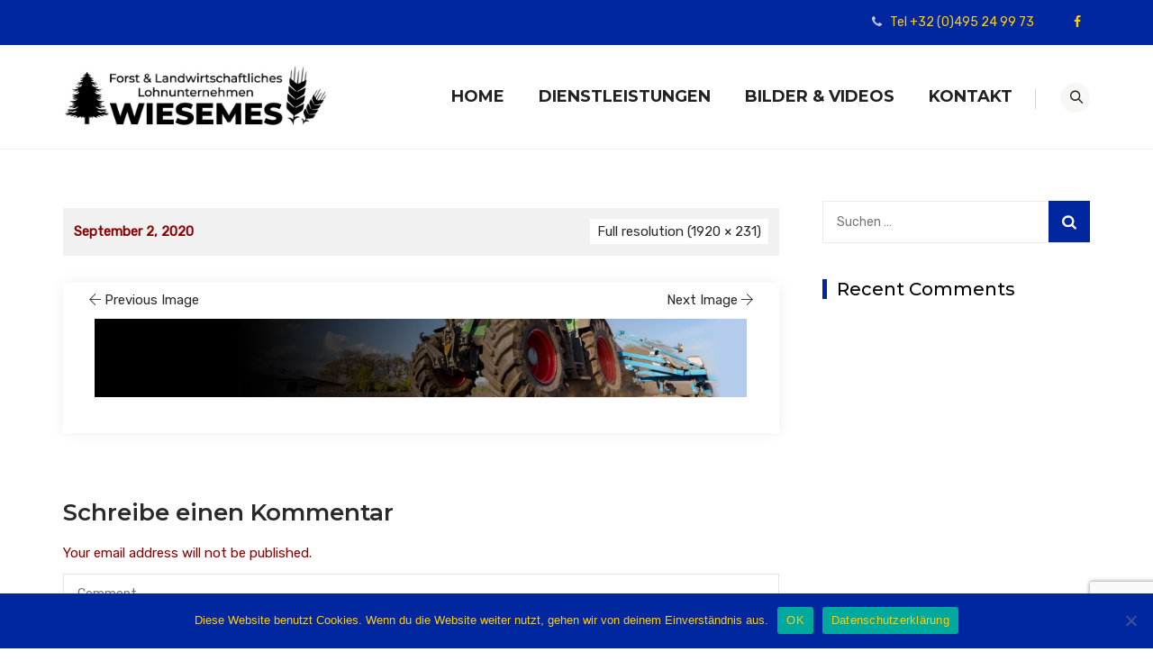

--- FILE ---
content_type: text/html; charset=utf-8
request_url: https://www.google.com/recaptcha/api2/anchor?ar=1&k=6LeaQzEaAAAAAMGhw_1pXmfz7DkonKF2qL8-U64m&co=aHR0cHM6Ly93aWVzZW1lcy5pbmZvOjQ0Mw..&hl=en&v=PoyoqOPhxBO7pBk68S4YbpHZ&size=invisible&anchor-ms=20000&execute-ms=30000&cb=6vhqocfzb41w
body_size: 48815
content:
<!DOCTYPE HTML><html dir="ltr" lang="en"><head><meta http-equiv="Content-Type" content="text/html; charset=UTF-8">
<meta http-equiv="X-UA-Compatible" content="IE=edge">
<title>reCAPTCHA</title>
<style type="text/css">
/* cyrillic-ext */
@font-face {
  font-family: 'Roboto';
  font-style: normal;
  font-weight: 400;
  font-stretch: 100%;
  src: url(//fonts.gstatic.com/s/roboto/v48/KFO7CnqEu92Fr1ME7kSn66aGLdTylUAMa3GUBHMdazTgWw.woff2) format('woff2');
  unicode-range: U+0460-052F, U+1C80-1C8A, U+20B4, U+2DE0-2DFF, U+A640-A69F, U+FE2E-FE2F;
}
/* cyrillic */
@font-face {
  font-family: 'Roboto';
  font-style: normal;
  font-weight: 400;
  font-stretch: 100%;
  src: url(//fonts.gstatic.com/s/roboto/v48/KFO7CnqEu92Fr1ME7kSn66aGLdTylUAMa3iUBHMdazTgWw.woff2) format('woff2');
  unicode-range: U+0301, U+0400-045F, U+0490-0491, U+04B0-04B1, U+2116;
}
/* greek-ext */
@font-face {
  font-family: 'Roboto';
  font-style: normal;
  font-weight: 400;
  font-stretch: 100%;
  src: url(//fonts.gstatic.com/s/roboto/v48/KFO7CnqEu92Fr1ME7kSn66aGLdTylUAMa3CUBHMdazTgWw.woff2) format('woff2');
  unicode-range: U+1F00-1FFF;
}
/* greek */
@font-face {
  font-family: 'Roboto';
  font-style: normal;
  font-weight: 400;
  font-stretch: 100%;
  src: url(//fonts.gstatic.com/s/roboto/v48/KFO7CnqEu92Fr1ME7kSn66aGLdTylUAMa3-UBHMdazTgWw.woff2) format('woff2');
  unicode-range: U+0370-0377, U+037A-037F, U+0384-038A, U+038C, U+038E-03A1, U+03A3-03FF;
}
/* math */
@font-face {
  font-family: 'Roboto';
  font-style: normal;
  font-weight: 400;
  font-stretch: 100%;
  src: url(//fonts.gstatic.com/s/roboto/v48/KFO7CnqEu92Fr1ME7kSn66aGLdTylUAMawCUBHMdazTgWw.woff2) format('woff2');
  unicode-range: U+0302-0303, U+0305, U+0307-0308, U+0310, U+0312, U+0315, U+031A, U+0326-0327, U+032C, U+032F-0330, U+0332-0333, U+0338, U+033A, U+0346, U+034D, U+0391-03A1, U+03A3-03A9, U+03B1-03C9, U+03D1, U+03D5-03D6, U+03F0-03F1, U+03F4-03F5, U+2016-2017, U+2034-2038, U+203C, U+2040, U+2043, U+2047, U+2050, U+2057, U+205F, U+2070-2071, U+2074-208E, U+2090-209C, U+20D0-20DC, U+20E1, U+20E5-20EF, U+2100-2112, U+2114-2115, U+2117-2121, U+2123-214F, U+2190, U+2192, U+2194-21AE, U+21B0-21E5, U+21F1-21F2, U+21F4-2211, U+2213-2214, U+2216-22FF, U+2308-230B, U+2310, U+2319, U+231C-2321, U+2336-237A, U+237C, U+2395, U+239B-23B7, U+23D0, U+23DC-23E1, U+2474-2475, U+25AF, U+25B3, U+25B7, U+25BD, U+25C1, U+25CA, U+25CC, U+25FB, U+266D-266F, U+27C0-27FF, U+2900-2AFF, U+2B0E-2B11, U+2B30-2B4C, U+2BFE, U+3030, U+FF5B, U+FF5D, U+1D400-1D7FF, U+1EE00-1EEFF;
}
/* symbols */
@font-face {
  font-family: 'Roboto';
  font-style: normal;
  font-weight: 400;
  font-stretch: 100%;
  src: url(//fonts.gstatic.com/s/roboto/v48/KFO7CnqEu92Fr1ME7kSn66aGLdTylUAMaxKUBHMdazTgWw.woff2) format('woff2');
  unicode-range: U+0001-000C, U+000E-001F, U+007F-009F, U+20DD-20E0, U+20E2-20E4, U+2150-218F, U+2190, U+2192, U+2194-2199, U+21AF, U+21E6-21F0, U+21F3, U+2218-2219, U+2299, U+22C4-22C6, U+2300-243F, U+2440-244A, U+2460-24FF, U+25A0-27BF, U+2800-28FF, U+2921-2922, U+2981, U+29BF, U+29EB, U+2B00-2BFF, U+4DC0-4DFF, U+FFF9-FFFB, U+10140-1018E, U+10190-1019C, U+101A0, U+101D0-101FD, U+102E0-102FB, U+10E60-10E7E, U+1D2C0-1D2D3, U+1D2E0-1D37F, U+1F000-1F0FF, U+1F100-1F1AD, U+1F1E6-1F1FF, U+1F30D-1F30F, U+1F315, U+1F31C, U+1F31E, U+1F320-1F32C, U+1F336, U+1F378, U+1F37D, U+1F382, U+1F393-1F39F, U+1F3A7-1F3A8, U+1F3AC-1F3AF, U+1F3C2, U+1F3C4-1F3C6, U+1F3CA-1F3CE, U+1F3D4-1F3E0, U+1F3ED, U+1F3F1-1F3F3, U+1F3F5-1F3F7, U+1F408, U+1F415, U+1F41F, U+1F426, U+1F43F, U+1F441-1F442, U+1F444, U+1F446-1F449, U+1F44C-1F44E, U+1F453, U+1F46A, U+1F47D, U+1F4A3, U+1F4B0, U+1F4B3, U+1F4B9, U+1F4BB, U+1F4BF, U+1F4C8-1F4CB, U+1F4D6, U+1F4DA, U+1F4DF, U+1F4E3-1F4E6, U+1F4EA-1F4ED, U+1F4F7, U+1F4F9-1F4FB, U+1F4FD-1F4FE, U+1F503, U+1F507-1F50B, U+1F50D, U+1F512-1F513, U+1F53E-1F54A, U+1F54F-1F5FA, U+1F610, U+1F650-1F67F, U+1F687, U+1F68D, U+1F691, U+1F694, U+1F698, U+1F6AD, U+1F6B2, U+1F6B9-1F6BA, U+1F6BC, U+1F6C6-1F6CF, U+1F6D3-1F6D7, U+1F6E0-1F6EA, U+1F6F0-1F6F3, U+1F6F7-1F6FC, U+1F700-1F7FF, U+1F800-1F80B, U+1F810-1F847, U+1F850-1F859, U+1F860-1F887, U+1F890-1F8AD, U+1F8B0-1F8BB, U+1F8C0-1F8C1, U+1F900-1F90B, U+1F93B, U+1F946, U+1F984, U+1F996, U+1F9E9, U+1FA00-1FA6F, U+1FA70-1FA7C, U+1FA80-1FA89, U+1FA8F-1FAC6, U+1FACE-1FADC, U+1FADF-1FAE9, U+1FAF0-1FAF8, U+1FB00-1FBFF;
}
/* vietnamese */
@font-face {
  font-family: 'Roboto';
  font-style: normal;
  font-weight: 400;
  font-stretch: 100%;
  src: url(//fonts.gstatic.com/s/roboto/v48/KFO7CnqEu92Fr1ME7kSn66aGLdTylUAMa3OUBHMdazTgWw.woff2) format('woff2');
  unicode-range: U+0102-0103, U+0110-0111, U+0128-0129, U+0168-0169, U+01A0-01A1, U+01AF-01B0, U+0300-0301, U+0303-0304, U+0308-0309, U+0323, U+0329, U+1EA0-1EF9, U+20AB;
}
/* latin-ext */
@font-face {
  font-family: 'Roboto';
  font-style: normal;
  font-weight: 400;
  font-stretch: 100%;
  src: url(//fonts.gstatic.com/s/roboto/v48/KFO7CnqEu92Fr1ME7kSn66aGLdTylUAMa3KUBHMdazTgWw.woff2) format('woff2');
  unicode-range: U+0100-02BA, U+02BD-02C5, U+02C7-02CC, U+02CE-02D7, U+02DD-02FF, U+0304, U+0308, U+0329, U+1D00-1DBF, U+1E00-1E9F, U+1EF2-1EFF, U+2020, U+20A0-20AB, U+20AD-20C0, U+2113, U+2C60-2C7F, U+A720-A7FF;
}
/* latin */
@font-face {
  font-family: 'Roboto';
  font-style: normal;
  font-weight: 400;
  font-stretch: 100%;
  src: url(//fonts.gstatic.com/s/roboto/v48/KFO7CnqEu92Fr1ME7kSn66aGLdTylUAMa3yUBHMdazQ.woff2) format('woff2');
  unicode-range: U+0000-00FF, U+0131, U+0152-0153, U+02BB-02BC, U+02C6, U+02DA, U+02DC, U+0304, U+0308, U+0329, U+2000-206F, U+20AC, U+2122, U+2191, U+2193, U+2212, U+2215, U+FEFF, U+FFFD;
}
/* cyrillic-ext */
@font-face {
  font-family: 'Roboto';
  font-style: normal;
  font-weight: 500;
  font-stretch: 100%;
  src: url(//fonts.gstatic.com/s/roboto/v48/KFO7CnqEu92Fr1ME7kSn66aGLdTylUAMa3GUBHMdazTgWw.woff2) format('woff2');
  unicode-range: U+0460-052F, U+1C80-1C8A, U+20B4, U+2DE0-2DFF, U+A640-A69F, U+FE2E-FE2F;
}
/* cyrillic */
@font-face {
  font-family: 'Roboto';
  font-style: normal;
  font-weight: 500;
  font-stretch: 100%;
  src: url(//fonts.gstatic.com/s/roboto/v48/KFO7CnqEu92Fr1ME7kSn66aGLdTylUAMa3iUBHMdazTgWw.woff2) format('woff2');
  unicode-range: U+0301, U+0400-045F, U+0490-0491, U+04B0-04B1, U+2116;
}
/* greek-ext */
@font-face {
  font-family: 'Roboto';
  font-style: normal;
  font-weight: 500;
  font-stretch: 100%;
  src: url(//fonts.gstatic.com/s/roboto/v48/KFO7CnqEu92Fr1ME7kSn66aGLdTylUAMa3CUBHMdazTgWw.woff2) format('woff2');
  unicode-range: U+1F00-1FFF;
}
/* greek */
@font-face {
  font-family: 'Roboto';
  font-style: normal;
  font-weight: 500;
  font-stretch: 100%;
  src: url(//fonts.gstatic.com/s/roboto/v48/KFO7CnqEu92Fr1ME7kSn66aGLdTylUAMa3-UBHMdazTgWw.woff2) format('woff2');
  unicode-range: U+0370-0377, U+037A-037F, U+0384-038A, U+038C, U+038E-03A1, U+03A3-03FF;
}
/* math */
@font-face {
  font-family: 'Roboto';
  font-style: normal;
  font-weight: 500;
  font-stretch: 100%;
  src: url(//fonts.gstatic.com/s/roboto/v48/KFO7CnqEu92Fr1ME7kSn66aGLdTylUAMawCUBHMdazTgWw.woff2) format('woff2');
  unicode-range: U+0302-0303, U+0305, U+0307-0308, U+0310, U+0312, U+0315, U+031A, U+0326-0327, U+032C, U+032F-0330, U+0332-0333, U+0338, U+033A, U+0346, U+034D, U+0391-03A1, U+03A3-03A9, U+03B1-03C9, U+03D1, U+03D5-03D6, U+03F0-03F1, U+03F4-03F5, U+2016-2017, U+2034-2038, U+203C, U+2040, U+2043, U+2047, U+2050, U+2057, U+205F, U+2070-2071, U+2074-208E, U+2090-209C, U+20D0-20DC, U+20E1, U+20E5-20EF, U+2100-2112, U+2114-2115, U+2117-2121, U+2123-214F, U+2190, U+2192, U+2194-21AE, U+21B0-21E5, U+21F1-21F2, U+21F4-2211, U+2213-2214, U+2216-22FF, U+2308-230B, U+2310, U+2319, U+231C-2321, U+2336-237A, U+237C, U+2395, U+239B-23B7, U+23D0, U+23DC-23E1, U+2474-2475, U+25AF, U+25B3, U+25B7, U+25BD, U+25C1, U+25CA, U+25CC, U+25FB, U+266D-266F, U+27C0-27FF, U+2900-2AFF, U+2B0E-2B11, U+2B30-2B4C, U+2BFE, U+3030, U+FF5B, U+FF5D, U+1D400-1D7FF, U+1EE00-1EEFF;
}
/* symbols */
@font-face {
  font-family: 'Roboto';
  font-style: normal;
  font-weight: 500;
  font-stretch: 100%;
  src: url(//fonts.gstatic.com/s/roboto/v48/KFO7CnqEu92Fr1ME7kSn66aGLdTylUAMaxKUBHMdazTgWw.woff2) format('woff2');
  unicode-range: U+0001-000C, U+000E-001F, U+007F-009F, U+20DD-20E0, U+20E2-20E4, U+2150-218F, U+2190, U+2192, U+2194-2199, U+21AF, U+21E6-21F0, U+21F3, U+2218-2219, U+2299, U+22C4-22C6, U+2300-243F, U+2440-244A, U+2460-24FF, U+25A0-27BF, U+2800-28FF, U+2921-2922, U+2981, U+29BF, U+29EB, U+2B00-2BFF, U+4DC0-4DFF, U+FFF9-FFFB, U+10140-1018E, U+10190-1019C, U+101A0, U+101D0-101FD, U+102E0-102FB, U+10E60-10E7E, U+1D2C0-1D2D3, U+1D2E0-1D37F, U+1F000-1F0FF, U+1F100-1F1AD, U+1F1E6-1F1FF, U+1F30D-1F30F, U+1F315, U+1F31C, U+1F31E, U+1F320-1F32C, U+1F336, U+1F378, U+1F37D, U+1F382, U+1F393-1F39F, U+1F3A7-1F3A8, U+1F3AC-1F3AF, U+1F3C2, U+1F3C4-1F3C6, U+1F3CA-1F3CE, U+1F3D4-1F3E0, U+1F3ED, U+1F3F1-1F3F3, U+1F3F5-1F3F7, U+1F408, U+1F415, U+1F41F, U+1F426, U+1F43F, U+1F441-1F442, U+1F444, U+1F446-1F449, U+1F44C-1F44E, U+1F453, U+1F46A, U+1F47D, U+1F4A3, U+1F4B0, U+1F4B3, U+1F4B9, U+1F4BB, U+1F4BF, U+1F4C8-1F4CB, U+1F4D6, U+1F4DA, U+1F4DF, U+1F4E3-1F4E6, U+1F4EA-1F4ED, U+1F4F7, U+1F4F9-1F4FB, U+1F4FD-1F4FE, U+1F503, U+1F507-1F50B, U+1F50D, U+1F512-1F513, U+1F53E-1F54A, U+1F54F-1F5FA, U+1F610, U+1F650-1F67F, U+1F687, U+1F68D, U+1F691, U+1F694, U+1F698, U+1F6AD, U+1F6B2, U+1F6B9-1F6BA, U+1F6BC, U+1F6C6-1F6CF, U+1F6D3-1F6D7, U+1F6E0-1F6EA, U+1F6F0-1F6F3, U+1F6F7-1F6FC, U+1F700-1F7FF, U+1F800-1F80B, U+1F810-1F847, U+1F850-1F859, U+1F860-1F887, U+1F890-1F8AD, U+1F8B0-1F8BB, U+1F8C0-1F8C1, U+1F900-1F90B, U+1F93B, U+1F946, U+1F984, U+1F996, U+1F9E9, U+1FA00-1FA6F, U+1FA70-1FA7C, U+1FA80-1FA89, U+1FA8F-1FAC6, U+1FACE-1FADC, U+1FADF-1FAE9, U+1FAF0-1FAF8, U+1FB00-1FBFF;
}
/* vietnamese */
@font-face {
  font-family: 'Roboto';
  font-style: normal;
  font-weight: 500;
  font-stretch: 100%;
  src: url(//fonts.gstatic.com/s/roboto/v48/KFO7CnqEu92Fr1ME7kSn66aGLdTylUAMa3OUBHMdazTgWw.woff2) format('woff2');
  unicode-range: U+0102-0103, U+0110-0111, U+0128-0129, U+0168-0169, U+01A0-01A1, U+01AF-01B0, U+0300-0301, U+0303-0304, U+0308-0309, U+0323, U+0329, U+1EA0-1EF9, U+20AB;
}
/* latin-ext */
@font-face {
  font-family: 'Roboto';
  font-style: normal;
  font-weight: 500;
  font-stretch: 100%;
  src: url(//fonts.gstatic.com/s/roboto/v48/KFO7CnqEu92Fr1ME7kSn66aGLdTylUAMa3KUBHMdazTgWw.woff2) format('woff2');
  unicode-range: U+0100-02BA, U+02BD-02C5, U+02C7-02CC, U+02CE-02D7, U+02DD-02FF, U+0304, U+0308, U+0329, U+1D00-1DBF, U+1E00-1E9F, U+1EF2-1EFF, U+2020, U+20A0-20AB, U+20AD-20C0, U+2113, U+2C60-2C7F, U+A720-A7FF;
}
/* latin */
@font-face {
  font-family: 'Roboto';
  font-style: normal;
  font-weight: 500;
  font-stretch: 100%;
  src: url(//fonts.gstatic.com/s/roboto/v48/KFO7CnqEu92Fr1ME7kSn66aGLdTylUAMa3yUBHMdazQ.woff2) format('woff2');
  unicode-range: U+0000-00FF, U+0131, U+0152-0153, U+02BB-02BC, U+02C6, U+02DA, U+02DC, U+0304, U+0308, U+0329, U+2000-206F, U+20AC, U+2122, U+2191, U+2193, U+2212, U+2215, U+FEFF, U+FFFD;
}
/* cyrillic-ext */
@font-face {
  font-family: 'Roboto';
  font-style: normal;
  font-weight: 900;
  font-stretch: 100%;
  src: url(//fonts.gstatic.com/s/roboto/v48/KFO7CnqEu92Fr1ME7kSn66aGLdTylUAMa3GUBHMdazTgWw.woff2) format('woff2');
  unicode-range: U+0460-052F, U+1C80-1C8A, U+20B4, U+2DE0-2DFF, U+A640-A69F, U+FE2E-FE2F;
}
/* cyrillic */
@font-face {
  font-family: 'Roboto';
  font-style: normal;
  font-weight: 900;
  font-stretch: 100%;
  src: url(//fonts.gstatic.com/s/roboto/v48/KFO7CnqEu92Fr1ME7kSn66aGLdTylUAMa3iUBHMdazTgWw.woff2) format('woff2');
  unicode-range: U+0301, U+0400-045F, U+0490-0491, U+04B0-04B1, U+2116;
}
/* greek-ext */
@font-face {
  font-family: 'Roboto';
  font-style: normal;
  font-weight: 900;
  font-stretch: 100%;
  src: url(//fonts.gstatic.com/s/roboto/v48/KFO7CnqEu92Fr1ME7kSn66aGLdTylUAMa3CUBHMdazTgWw.woff2) format('woff2');
  unicode-range: U+1F00-1FFF;
}
/* greek */
@font-face {
  font-family: 'Roboto';
  font-style: normal;
  font-weight: 900;
  font-stretch: 100%;
  src: url(//fonts.gstatic.com/s/roboto/v48/KFO7CnqEu92Fr1ME7kSn66aGLdTylUAMa3-UBHMdazTgWw.woff2) format('woff2');
  unicode-range: U+0370-0377, U+037A-037F, U+0384-038A, U+038C, U+038E-03A1, U+03A3-03FF;
}
/* math */
@font-face {
  font-family: 'Roboto';
  font-style: normal;
  font-weight: 900;
  font-stretch: 100%;
  src: url(//fonts.gstatic.com/s/roboto/v48/KFO7CnqEu92Fr1ME7kSn66aGLdTylUAMawCUBHMdazTgWw.woff2) format('woff2');
  unicode-range: U+0302-0303, U+0305, U+0307-0308, U+0310, U+0312, U+0315, U+031A, U+0326-0327, U+032C, U+032F-0330, U+0332-0333, U+0338, U+033A, U+0346, U+034D, U+0391-03A1, U+03A3-03A9, U+03B1-03C9, U+03D1, U+03D5-03D6, U+03F0-03F1, U+03F4-03F5, U+2016-2017, U+2034-2038, U+203C, U+2040, U+2043, U+2047, U+2050, U+2057, U+205F, U+2070-2071, U+2074-208E, U+2090-209C, U+20D0-20DC, U+20E1, U+20E5-20EF, U+2100-2112, U+2114-2115, U+2117-2121, U+2123-214F, U+2190, U+2192, U+2194-21AE, U+21B0-21E5, U+21F1-21F2, U+21F4-2211, U+2213-2214, U+2216-22FF, U+2308-230B, U+2310, U+2319, U+231C-2321, U+2336-237A, U+237C, U+2395, U+239B-23B7, U+23D0, U+23DC-23E1, U+2474-2475, U+25AF, U+25B3, U+25B7, U+25BD, U+25C1, U+25CA, U+25CC, U+25FB, U+266D-266F, U+27C0-27FF, U+2900-2AFF, U+2B0E-2B11, U+2B30-2B4C, U+2BFE, U+3030, U+FF5B, U+FF5D, U+1D400-1D7FF, U+1EE00-1EEFF;
}
/* symbols */
@font-face {
  font-family: 'Roboto';
  font-style: normal;
  font-weight: 900;
  font-stretch: 100%;
  src: url(//fonts.gstatic.com/s/roboto/v48/KFO7CnqEu92Fr1ME7kSn66aGLdTylUAMaxKUBHMdazTgWw.woff2) format('woff2');
  unicode-range: U+0001-000C, U+000E-001F, U+007F-009F, U+20DD-20E0, U+20E2-20E4, U+2150-218F, U+2190, U+2192, U+2194-2199, U+21AF, U+21E6-21F0, U+21F3, U+2218-2219, U+2299, U+22C4-22C6, U+2300-243F, U+2440-244A, U+2460-24FF, U+25A0-27BF, U+2800-28FF, U+2921-2922, U+2981, U+29BF, U+29EB, U+2B00-2BFF, U+4DC0-4DFF, U+FFF9-FFFB, U+10140-1018E, U+10190-1019C, U+101A0, U+101D0-101FD, U+102E0-102FB, U+10E60-10E7E, U+1D2C0-1D2D3, U+1D2E0-1D37F, U+1F000-1F0FF, U+1F100-1F1AD, U+1F1E6-1F1FF, U+1F30D-1F30F, U+1F315, U+1F31C, U+1F31E, U+1F320-1F32C, U+1F336, U+1F378, U+1F37D, U+1F382, U+1F393-1F39F, U+1F3A7-1F3A8, U+1F3AC-1F3AF, U+1F3C2, U+1F3C4-1F3C6, U+1F3CA-1F3CE, U+1F3D4-1F3E0, U+1F3ED, U+1F3F1-1F3F3, U+1F3F5-1F3F7, U+1F408, U+1F415, U+1F41F, U+1F426, U+1F43F, U+1F441-1F442, U+1F444, U+1F446-1F449, U+1F44C-1F44E, U+1F453, U+1F46A, U+1F47D, U+1F4A3, U+1F4B0, U+1F4B3, U+1F4B9, U+1F4BB, U+1F4BF, U+1F4C8-1F4CB, U+1F4D6, U+1F4DA, U+1F4DF, U+1F4E3-1F4E6, U+1F4EA-1F4ED, U+1F4F7, U+1F4F9-1F4FB, U+1F4FD-1F4FE, U+1F503, U+1F507-1F50B, U+1F50D, U+1F512-1F513, U+1F53E-1F54A, U+1F54F-1F5FA, U+1F610, U+1F650-1F67F, U+1F687, U+1F68D, U+1F691, U+1F694, U+1F698, U+1F6AD, U+1F6B2, U+1F6B9-1F6BA, U+1F6BC, U+1F6C6-1F6CF, U+1F6D3-1F6D7, U+1F6E0-1F6EA, U+1F6F0-1F6F3, U+1F6F7-1F6FC, U+1F700-1F7FF, U+1F800-1F80B, U+1F810-1F847, U+1F850-1F859, U+1F860-1F887, U+1F890-1F8AD, U+1F8B0-1F8BB, U+1F8C0-1F8C1, U+1F900-1F90B, U+1F93B, U+1F946, U+1F984, U+1F996, U+1F9E9, U+1FA00-1FA6F, U+1FA70-1FA7C, U+1FA80-1FA89, U+1FA8F-1FAC6, U+1FACE-1FADC, U+1FADF-1FAE9, U+1FAF0-1FAF8, U+1FB00-1FBFF;
}
/* vietnamese */
@font-face {
  font-family: 'Roboto';
  font-style: normal;
  font-weight: 900;
  font-stretch: 100%;
  src: url(//fonts.gstatic.com/s/roboto/v48/KFO7CnqEu92Fr1ME7kSn66aGLdTylUAMa3OUBHMdazTgWw.woff2) format('woff2');
  unicode-range: U+0102-0103, U+0110-0111, U+0128-0129, U+0168-0169, U+01A0-01A1, U+01AF-01B0, U+0300-0301, U+0303-0304, U+0308-0309, U+0323, U+0329, U+1EA0-1EF9, U+20AB;
}
/* latin-ext */
@font-face {
  font-family: 'Roboto';
  font-style: normal;
  font-weight: 900;
  font-stretch: 100%;
  src: url(//fonts.gstatic.com/s/roboto/v48/KFO7CnqEu92Fr1ME7kSn66aGLdTylUAMa3KUBHMdazTgWw.woff2) format('woff2');
  unicode-range: U+0100-02BA, U+02BD-02C5, U+02C7-02CC, U+02CE-02D7, U+02DD-02FF, U+0304, U+0308, U+0329, U+1D00-1DBF, U+1E00-1E9F, U+1EF2-1EFF, U+2020, U+20A0-20AB, U+20AD-20C0, U+2113, U+2C60-2C7F, U+A720-A7FF;
}
/* latin */
@font-face {
  font-family: 'Roboto';
  font-style: normal;
  font-weight: 900;
  font-stretch: 100%;
  src: url(//fonts.gstatic.com/s/roboto/v48/KFO7CnqEu92Fr1ME7kSn66aGLdTylUAMa3yUBHMdazQ.woff2) format('woff2');
  unicode-range: U+0000-00FF, U+0131, U+0152-0153, U+02BB-02BC, U+02C6, U+02DA, U+02DC, U+0304, U+0308, U+0329, U+2000-206F, U+20AC, U+2122, U+2191, U+2193, U+2212, U+2215, U+FEFF, U+FFFD;
}

</style>
<link rel="stylesheet" type="text/css" href="https://www.gstatic.com/recaptcha/releases/PoyoqOPhxBO7pBk68S4YbpHZ/styles__ltr.css">
<script nonce="iG4ct9GTUlP8hIs1yYq6vw" type="text/javascript">window['__recaptcha_api'] = 'https://www.google.com/recaptcha/api2/';</script>
<script type="text/javascript" src="https://www.gstatic.com/recaptcha/releases/PoyoqOPhxBO7pBk68S4YbpHZ/recaptcha__en.js" nonce="iG4ct9GTUlP8hIs1yYq6vw">
      
    </script></head>
<body><div id="rc-anchor-alert" class="rc-anchor-alert"></div>
<input type="hidden" id="recaptcha-token" value="[base64]">
<script type="text/javascript" nonce="iG4ct9GTUlP8hIs1yYq6vw">
      recaptcha.anchor.Main.init("[\x22ainput\x22,[\x22bgdata\x22,\x22\x22,\[base64]/[base64]/[base64]/bmV3IHJbeF0oY1swXSk6RT09Mj9uZXcgclt4XShjWzBdLGNbMV0pOkU9PTM/bmV3IHJbeF0oY1swXSxjWzFdLGNbMl0pOkU9PTQ/[base64]/[base64]/[base64]/[base64]/[base64]/[base64]/[base64]/[base64]\x22,\[base64]\\u003d\\u003d\x22,\x22YsOUwogzQHzCnsOrwozCv3/DpsOMw5DCkcKCcV5MazXCpSTClsK/DTjDhgDDiRbDuMOFw45CwohWw53CjMK6wpPCkMK9ckTDpsKQw515OBw5wqAcJMO1PcKbOMKIwrV6wq/Dl8OMw5ZNW8KGwp3DqS0cwpXDk8Oca8KOwrQ7R8O/d8KcJMOkccOfw6DDpk7DpsKoDsKHVznCnh/Dlmorwpl2w4zDmmzCqH3CocKPXcO4bwvDq8OeDcKKXMOvHxzCkMOTwqjDoldkE8OhHsKew4DDgDPDscOvwo3CgMKRVsK/w4TCi8Osw7HDvDAiAMKlTcOMHgguQsO8TALDqSLDhcKOfMKJSsKXworCkMKvLxDCisKxwo/CvyFKw4nCo1A/ccOkXy5JwpPDrgXDssK8w6XCqsOfw6g4JsO1wofCvcKmMMO2wr82wqbDrMKKwo7CrsKDDhUwwr5wfHnDikDCvn3CjCDDumLDj8OATjMbw6bConjDskIlVDfCj8OoMcOzwr/CvsKfBMOJw73DmMOxw4hDS10mREIyVQ8Aw5nDjcOUwpfDsnQiZiQHwoDCviR0XcOqV1psTMOqOV0JRjDCicOFwoYRPUjDgnbDlU3CgsOOVcOXw7MLdMO8w6jDpm/CsSHCpS3DrcKSEksEwqd5wo7CmWDDizUiw5tRJBAJZcKaE8O6w4jCt8OYR0XDnsK5fcODwpQuccKXw7QNw5PDjRc9f8K5djV6V8O8wrRlw43CjhnCgUwjFFDDj8Kzwr0Uwp3CilfCm8K0wrRow5pILBXCljxgwrTCvsKZHsKXw5hxw4ZgesOnd0Eqw5TCkw/Dl8OHw4onVFwldFXCpHbCvBYPwr3DpjfClcOEcmPCmcKeak7CkcKOKEpXw63DgsOVwrPDr8OCIE0Lb8Ktw5heD1diwrcYNMKLe8Kxw4hqdMKQLgEpV8OTJMKaw6DCrsODw40lQsKOKC/CpMOlKzjChsKgwqvCi13CvMOwJUZHGsOfw4LDt3szw5HCssOOZcO3w4JSHMKVVWHCnMK8wqXCqyzCogQ/[base64]/[base64]/WAdOe8OvTcKDbT1aRlFzVcOvLMOGfMOdw4FoCghGwrbCn8O6C8OgKcOUwqbChsKVw7zCvmLDvVMpVcOUUMKRDsOnEMORGsOaw7cIwpd/wq7DscOpSh1KUMKJw63DoXfDtgZDEsKZJBM7WVPDi2kyHEXDlTHDu8Ogw4bCoWROwqDCiWYLZH92TsOCwocRwpRHw6BqNl/CmG4fwqVoX2/CjTrDpkbDosOLw4vCnTYwMcOowrfCjsOINWgnZQ1EwqMES8OGwpzCn190wqJqQTwLw6RvwpzCtQk0VAFgwodrWsOKKMK+wpzDjcK7w7FQw7LCmCrCpsOZwq8cF8KHwp5Cw5FoaXl/w4ckV8O2IBDDv8OJP8OUdsKnEMO8HMOGVybClcOUIsKFw5ITBT0Qw4TCsHXDsD/Dn8OiGSfDnUAuwr4FB8K0wp4+w4p7YcK1H8K7D0Y3BxRGw6ATw5nDsDzCnUE/[base64]/wpNyZMOIMhnCl8KFw4zClsKJwpoiKGnCgmvCq8OvLgZbw4HDgMKqHhvCiA/DojRFw4zCtsOifzVJSkI1wqMiw6jCsj8dw6d4KMOPwo8Lw44Rw5HCh1JNw7o8wrLDilRrF8KjKcOvJGjDkWpaZcO5wrVfwrTChGZvwq18woAaYMOqw6dqwoHDlcKVwoMTZXLCl3zChcOTRWfCnMOzOFPCucK8wpYoV1UJPC1kw7M/RcKEMnZ0KFghPMOrLcK9w4EPTwzDpFI0w6QPwrB7w4PComHCm8Okd2YSL8KSLnZ/EWPDunhNJcK+w7oGW8KeVVDCsQklBh/DrcOQw6jDuMK+w6vDv07DpsK8KE3Cv8ORw5DDkMK4w7RvNHEDw4BJBcKfwrtew4UbAcKjAxLDjMKuw5bDrcOpwoXDvhpUw7gOB8Okw63DkSPDg8OnM8Ofw6V7w68Kw693wpZXbUDDsmMhw78BRMO4w6NaE8KebMOhMBl4w7LDnSTCpn7CsH3DrGTCpEzDknI/[base64]/[base64]/DriTDvsKtw5PCnmYzw7xWw7orTsKPwoDDtEXDkH43Znl4wqDCoSHCgRLCmA5UwqDCljPDrk4Rw7IHw4fDshnDusKCQ8KRwrPDscOLw6sONi50w5VLOsKswpLCgkDCpcKGw4MSwqbDhMKawpHCuytuwo3DjT5pMcOMOyhZwqXCjcOJwrHDiSt/J8O+OcO1w6hZeMOvG1hvwrsqRsORw7pcwoEEw5fCtB03w43Dh8O8w5vDgcOiLmFwCcOhW03DvnbDqjZAwr3DoMKYwqnDpmLDmcK7PF3Dn8KAwqXCl8OURSPCsXfCk30awonDicKSZMKrB8KLwoV9wrrDnsOxwoMzw73CocKjw5LCgiDDkUpMQsOdwqg8BSnCosK/w4rCt8OqwovCoXnCi8OawpzCni/Dq8Oyw4HCpcK+w6BsBlhBEcOOw6EWw5Yic8K1J21rQMK1ADXDm8OtAsOSw5DDgxvDvwJJSH57wq7DsSkNfXrCrsKqHhXDi8OOwpNOZnjCjjTCjsO+w5oUw7LCtcKJSi/DvsO2w7Qic8KswrbDiMKeJCN4C2TDtS4XwrRffMKgBMOCw701wpRcwr/DusOxLsOuwqVIwq/[base64]/CkF87w6NXbcKQwqLCl8KgJsKXwpDDisK/w7Uaw69OGg88wr89fxzCqW/DnsO9NXbCjkvDtBJBP8ORwqHDvWIywpDCk8KkOVZww6PDtsOLeMKLNijDtQHCmFQ6w5RKRAXDnMOJw44QJgzDlh3Do8OOGEPDscKnNRhpF8OrPgNDwoHDmsOccmIGw4BRVSQNw79tLiTDp8Knwr8nEMODw5XCr8ObEQnClsOSw6bDrArCrcOIw50iw6EhI2/CisKYIMObAifCrsKWGTjCl8O+wpF8VAMvw6EnFVBXXcOMwppVwobCmMOrw711czzCt1kEwoJ4w64Uw6tcw6JKw6zChMOAwoMEIsKDSBDDksKVw71Mwp/DuS/DmcO6w5V5JXAUwpDDq8Kpw4YWEQptw5/Ct1XChsOQT8KCw7rCjV0Lwoh9wqACwqTCsMOgw6hwc1zDoG3DsUXCtcKgVsK6wqdMw6LDg8O3IALCo03DmnHCj37CmsOqGMOPJMKxeX/DmMKlw6/Ci8OxDcKhw6PCoMK6WcKfHcOgL8Omw40ATsOMEMOMw5bCvcKjwpgbwq1+woEAw6sfw67DjMK6w5XCiMK3WyIoZCJMchB3woUHw7jDssOGw53Cv2vCtcOeRzECwrBFdkg/[base64]/[base64]/AzfCvi3CohvDoGE9O8KqUCLCo8KFw5VFwrceX8K9wq/ClDfDtcORB0bCsksBCMK+eMKNOGfCo0HCvGHCmgNvZcK1w6TDrSRuMkl7bzY8cmpUw4pRRi7Drk/Dk8KJw6PCgm9FKQbDgUMjJX3CsMOkw6p7WcKPVWNFwpdhS15Jw6vDlMO7w6LChUcgwpl6ehs5wopew6vDnSNcwqNzI8K/wqnCpMOKwqQTwqtMasOnw7PDpMKsM8Oxw53DtlnDo1PDnMOmwrDCmicqaVMfwqPDtw3Dl8KmNT/CoB5Fw5XDhSbCh3IzwpVww4TCgMODwpZxwpTCmAHDo8OjwpsXPzIcwpYFA8KXw5fCp2vDh0vCj0HDrsOgw6Qlwr/Dn8Kkw6/CqRRFX8OkwqDDosKrwqoaDlrDgMOfwrgbfcK/w6nCisOJwrnDq8Osw57DrBLDicKlwpVkw4xPw6wDScO9V8KJw7QEIcOEw4DCt8KwwrRICRomWj3Dtk/CikHDp2HCq34oY8KLSsOQEcKSTTxXwpE8CTvCqC/CocKOOsO2wqrDs31cwoUSJMO/[base64]/CiMK0w5cXw4PDk8ONXsOXDcKEYsKlU8OIwqZReMKTCHRjJ8KAw6XDvcOmwpHChsODw5XDn8O/RF9EHRLCjcOTHDNPWiJnQxFawovCn8KxW1fChsOdMTTCv2NGw44Vw5vCs8Omw4piGcK8wqUPREfCjMOtw6MCfyHDjydAwq/CnsKuw7HCsSTCimDDkcOIw4oCw64NPxMZw7LDoxHCkMOuw7tuw4nCksKrGsOsw64RwpJtwrLCrCzDucKTa2LCl8OjwpHDn8OQAMO1w4VOwq1ddxFtbiVlRD7DuFAtw5AowrPCkcO7wpzDg8OHdMOmwqMPasK5U8K2w57CrTQUIEbCnlXDgV7DvcK4w4/ChMOLwpxgw5QjQQHDriDCpE/[base64]/CrkbCoMK6w40Iw6jDrkRsCsKxw5kMw5jDhCrDsRrDk8Kzw6nCiQzCtMOCwp3DpEzDsMOkwrLCm8KBwrPDr383UMOLw6Y1w7jCv8KfWU/CrcOreGDDsQ3Dt0QowpLDjlrDqGzDn8KOEU/CosKbw5F2WsOMEys5B1fDuw5ow794BkXCnknDusO0wr4iwr55wqJ/HsKNw6lCIsO5w60rLyZEw6LDssO9ecOFbylkwqpCe8OMwpBrDAt+w7fCm8Ojw4QTaGbCiMO5JsOHwpfCtcKUw77DjhXDucKlXAbDllLCoEDDuDkwAsOywpjCqxbCmGE/bwnDqQYZw7/[base64]/DuQ0/w4nCtMODM8KaCRgDw7rDkD4ywqBIE8OYwr7Dti7Du8KYw4QcBsKDwpXDhR/DiyHCm8ODNXpPwqU/DTJIWMKWwp86PRvDg8OEw59pwpPDqcKkG0wzw6llw5jDisKea1FDfsKRZ0dUwo05wovDiF4LH8K2w6A6Z0UOHntgF1k2w68JOcKDFMO0QCnCocOXamvDoF/CrcOWb8O7AUYgZsOMw7N6YMOvMy3DoMOGIcKLw54NwqYVOSPDq8KCT8K/R13CuMK9w4wVw44Lw73CtcOgw71bEUM2ScOzw6kZBcOQwpELw5lWwpRKE8O4XmPClcO/[base64]/DqwM0wr1ww7dOWMK+T1Ztw4IqS8OdMX8Hw7hcw6vCiBA5w75Xw59hw4TDgW5NDRE0IMKkVsKrEcKaVVAmRMOJwqLCrcO9w7IyN8KhP8Kfw7DCq8OkDMO3w5fDl2FXKsK0cWgacsKpw5t0QXjCp8Kow71wT3ISwrZkd8KCw5VaacKpw7rDiGtxfH9KwpFgwpc/[base64]/DiMOhYcOlwpHCkcOmw7kKw6ddw6LDg8OBwoBDwrtywrDCi8ODPsK5eMKjVl0QKcO6w7rCmsOTNcKow4TCjEfDi8KcTwXChsOxCCcjwoZ8ZcOHR8OSJsKLM8KUwqbCqzNCwrR/[base64]/[base64]/DggTCj1FGBMKHw65LJHI/wpUPeDjCglcPKsKMwqnClCZnw5bChmfChMOHw6nDmTfDvsKLCMKFw6/[base64]/[base64]/F8ONSilHw4FqEsKkworCpsKuw6glwq/DmnFfw4gNwrF3RSwqBsO2MG3DqwbCtsOpw7VSw4dLw4wCT3R/MMKDDDvCrMKpVcO/AlNzXmjDiGNLw6DDl0FlW8Kpw5o/w6NVw6Utw5BCQ0M/JsORDsK6w51Ywpkgw5bDhcKzTcKbwrdgdxAgRsOcwqVhMlEdag1kwonDqcOiTMOvYMO7TTTDlg/[base64]/[base64]/[base64]/CpEvCqUDDrsKNw5DDnDA3w7fCuwxlHcOBwrDCrBnDmDx9w6zCol8xwo/Cl8KMb8OmPcK3w5vCiWgkf3HDqSV9wph1bjDCphAWwojCvsKseEcwwoBYwpdBwqURwqgNLsOXeMOQwpRlw6cmRWnDgFELD8OBw7fCnx5SwrgywoHDtsK6NcO9TsOzCl4twqM6wpPChcOzRMKYAkl/JMKeIhjCvBHDu2TCtcOzTMO9wp5yFMOPwozCikITw6jCisOqaMKIwqjClzPDkGZ1wqgIw5wfwoE4wq5Fw5crasKvScKaw6LDqsOnPcO1Dz7Dnzo+XMO1w7DCrsO/w6RcTcOrN8O5woLDt8OoSm9awpLCkmHDnsOaAsORworCpA3CujByVMOsEyN0Y8OFw71pwqAawpXCq8O3ESZfw4bCjS/DqsKTfSJww53CjzvCgMKGwqLDnWTCqyAnAnPDjAYILMKIw7zClAPDg8K5ByLCjEB9YVkDT8O7ET7CocK/wrxAwr4Kw55PPMKIwrPDhMOuwoTDkB/CoxoYf8KjGMOoTk/CqcOMOAQHScObZU9pAC7CkcObwp7DlVfDrcOWw58kw45FwqU8wrJmEnTDnsOOIsKBIMO/CMKAH8KpwpsKw41cSREoY2k4w7XDo0HDvGR+woHCj8KvdgUpARTDm8KzNwx2F8KdLTfCi8KEGCIrwphzw7fCucOjVG3CrzzDgcK6wojCo8KkJTnCuE/Cq0vCrsO4BnLDjwcZDD3CmhcQw6bDiMOqeRPDiTAEwoDCk8Kgw4/CtsKgIlpuehU0O8KbwqBxIMKpPWRvw5Qdw6jCsy3DpsKNw78lVUJKw51kw5pdwrLDgQrCqcOpw70Pwrkpw7bDumxaGFzDmyTCnGV6PygVUMKxwqh6QMOSw6TCiMKzDcOhwpXCoMOcLD1jNBLDjcOUw48deBnDpU49IyQmOcOTDn/CgsKCw7EQbhJpSSfDg8KND8KAHMKjwrjDscOIBg7DuUbDnhcFwrHDjcOQU2vCuCQoan7DkQZww7QoM8OgBR/Dkz7Du8KeeE8bN37CvygPw6gfVkEMwodCw7cWY0zDv8OZwr3ClnoAW8KVJcKVYsOqWWI2GcKzHMKlwpIGw4LChBNEbxHDpn4WMsKRLH1ffAUcNzYNBRLCkXHDpFLDhBorwrAxw65WacO3CH4sd8K6w5TClcKOw6LCq1Erw79fGsOsJMOOaArCpllew65bNm/DtyPCnsO3w77DmE93TB7DqzdBZ8OMwr9bLR9JSG9gEmZVFl/Cu3jCpsKDEj/DrAPDgBbCj1zDuTfDrR/[base64]/ClcKSwrzCjHXChgI/LlbCnXF1w6Aow4HCjQvDvMKHwozDrBcJGcKBw7TDs8K5GMOPwqQcw6bDqsONw6zDkcKEwqfDq8KdNxolGGYNw65hBMOPAsK3USFyXhdSw73Dh8O6wqZ8wpbDmGgDwrwUwprDox3Cogg/wrzDqSHDncKkSjNOTiPCv8KqL8OEwpQ8asKKwqzCuCvCscKGGcO7MhTDoC4Cwr7ClC/CjTgEc8K6wq/DsQ3CmsOhNsKCVXIAf8OIw40BPwHCig/ClHJ2GsOAHMOlwpTDu3zDt8OCRATDqCnDnHo5Y8KjwovCnQPCohHChVbDjWHDs2TCqTB1B3/Cq8K4A8ORwq3Cv8O5VQ4twqvDs8OVwrpqdg0SMcKOwqVPAcOEw5hgw5jCl8KhAlgFwqTCuTxdw7XDmlFJwoIKwph/[base64]/ChMKsw47Ci8OhwpkPTsKRQcO3ZcOffsOwwpwVbMKPbSdEwofDn1Ntw698w5HDrU3DpMOnVcO6IhnDm8OcwofDmxcFwq85BEQuwpIZX8K1YsOAw5hxLgN/w59FOBnCkEZjYcKGcTsYS8KSwpfChD9NZMKDVMKMT8OkdRzDqEjDucO3wrvCgcKSwo3DnMO4VcKjwrgBQsKJw7Ujwp/CqxYIwqxOw4PDhTDDjhszXcOkNMOITQ1swowISMKDCsO7WRpwFlzDiC/DsUDCtj/DvMOea8O6w5fDhgN4w5wdf8OQUj/CosOMw4FBZVRKw6Maw4VJZcO0wo1KFETDvwEVw5xCwpE8bEE5wrnDi8OPfEjCuzrCv8OWR8K5M8KhOgkhUsKpw5PCl8KFwr5EfMKAw5BhAikdVjjDjcKUw7VtwpEtIsKQw7UaEmIDDy/DnDohwqPCpcKGw77CpWVQw748ZQ3ClsKFI3h6wq/[base64]/TMKBP2HDosKEGMOYesKDZ3XDljrCpMOxR1Q7Y8ORMcKcwrfDrELDhE4CwqjDqMO0YsOzw73CvEPDscOvw6/DssOPZMOSw7bDtyBWwrdnLcKuwpTCm0MwS0vDqj1Nw5nCoMKuUsO7w7LDrsONHsK2wqUscMKrTsOnY8K9CDEOw4xLw6xCwpJvw4TDq2ZLwqgQEWHCmGJnwqTDm8OiOykzQX1ddz3DgMO+wpzDsBJVw7EiP0hvFn5Hw647DmVxJnILClnCmTFZw5XDpgPCu8Kdw7/CiVBFImUWwo7DtnvCh8OTw45+w6BPw53DrsKOw5kLSAbClcKTw5Agw55Dw7vCtMKEw6LDrmxFWy9twrZ5E34jcHLDq8O0wpcyTU9mbFVlwo3DiVHDt07DsxzChj/[base64]/[base64]/eC/DlRrDmBLCv8O/OgXCn8Ksw6bDvXrDn8OqwpDDrTBRw47CmcOkHQp/w7gcw6cGDz/DsENYFcOKw6Vqw4rDhkhYwoVhJMOqZMKSw6XCqsKDwrbDo358wpdQwoHCksO8w4HDq0bDusK7DsKBwpTDvA5yHxA3EDTDkMKtwrFqw5hBwpk1NMKbfMKQwpHCoinDigcpw5B2G33DgcKqwqlOWHJqL8Kpwq8UZcO3Hkpvw5wWwodzJw3Cm8Oow6vCk8K5ayh+w6/DvMKxwpHDoj/[base64]/[base64]/CjcKxfX9MUcO9QC3DucOBw4jDowFeEsONJFDDgsKXYy8nRsOfR2dSw63CoUYUw5l1CUXDlcK1wq7Co8Ogw7zDt8OPWcO7w6rCksK4YsOQw4/DrcKvwp3DjWMVNcOsw5TDp8Otw6ECEyYlWMOIw47DlDosw5pVw5DCq3hTwqXDtVrCtMKdw6TDucOHwpTCrsKpXcKSfsKxcMO/wqVVwoduw78ow6zCl8OCw6sPe8KvHljCsz3DjjbDucKCwoXCjXHCpMKzX29zdgXCuz/DkMOcDsKgZ1/Cu8K6GVw3XsOMW27Ct8K7GsOdw6tdSzwFw6fDjcKjwqTDmi9hwp3DpMK/bMK5A8OCcSbDtkFCcAHDiknCgAvChy05wpZJJMOLw7l4N8ORccKUFMO+wqZkAyvDp8K2w6V6H8ORwqBswpPCuhZRw7/DjQ1DO1cFCA7CrcK2w6pxwoXDosOTw5pdw6PDrlYDw5UOQMKNO8Opd8Kgwr3CjcKKKEbCimMbwrpswr0Owq5Dw4FROcOQw5zDljQxMMOdLErDiMKkdlXDtkNcWU/DnSHDhFrDksKNwp8zwqptbRLDlidLwoHDn8KYwrxtZsK5SyjDlAXDncOHw7EWX8OPw4JUBcO1wobCu8O0w6vDucK5wphOw6gbWcOLwq0ywpXCthR+AMOvw47CnQRCwpfCmMKGRCdawr1iwrLClcOxwqUNOsOwwq8mwpnCssOyJMK9RMOUwosoXSjCj8OYwoxtLw/CnFjCiS1Nw5/CllZvwrzCncOwaMK0UR5Cwp3DucKVeHrDmMKuOW3DtEvDqgHDgAgAZ8O8M8K0RcOdw7VFw7Y0wrLDh8K2wpnCvzDCkcOwwrkPw4/CmF7DnlRINBJ8FTvChMKww5MpL8OEwqt9woYIwoQgUcK3w6jCnMOwTj10IcOFwrFfw5HChSxpGMOQaUzCtMO4MMKqX8OYw59Ow4oRU8OaIsOnIsOIw4PClsKow4jCjsK2GjbCjsOmwoQjw4fDiQldwr1BwrLDogdewozCp3tJwpHDksKPKygHFsKzw4ZVKXXDgw/DmsKvwpMWwrvCnGHDgsK/[base64]/w5TChsKBDALCpGcDFcKLbMKYLAIgw5AMH8O0E8KXU8OJwo1YwopVdsOxw6QGdQhVwoVbasKwwppiwrx3w4bChXBzU8OSwpwRw6kww6DCrsOxwq3CosOyKcK/cxhsw4dHPsKlw6bCqlfClcKzwq7Cj8KBIjnDlwDCosKgbsO/BXREIh09worCmsOyw5wEwoFIw51mw7RiAHBePmktwrnCrW9PPMOrwpvDu8OkQXnCtMKfCFV3wrp9LcKKw4PClMOEw4pvLVsBwqZTc8KaDRXDpsOCwpQBw67Cj8O0WsK0T8OEdcO+XcKFw5bDk8OTwpjDrhXCsMOHf8OBwoYwI0LCpBvCosO/[base64]/[base64]/IMOowqd2w77DpMOLOcOewqnDpsKhNSPDnwXDl8OVw4TCqMKba3NQOsOYVMOHw6wlwpYUC0I2IDRxwpTCpwrCtcKBXSrDj1nCtBc3VlXDsjQ9K8K5esKfNGHCrHPDkMKrwrw/wp8sAwbCnsKYw4tZLGHCpR3Dh3R4ZsOcw5rDnzcbw7jChcKSKV42w7XCn8O7TGDCh2wJw5lddMKIQcKsw4/Dmm3DkcKHwozCnsKSwoZaccOIwrbClhklw4TDg8O7eyjCgkgEHiHCsWjDt8OAw71GBBDDs0PDi8Opwpsdwo/Dsn3ClxwAwrPCghvChMOWE104Rk7CnDnChMO/wpbCr8O3S17CrFHDosOXU8O8w6XCnxtqw6EXJ8KEQTR1WcOMw70MwojDt0dyacKnADkSw6PDgcK9wpnDm8Oywp/[base64]/DosOsH8Ovw6/[base64]/Cr8KNdj3Dk8OrwojDh8OwEx0Hw7wlBSZ5ZsOaKsKEGsOywpF3wqZHPRhTw7HDj2lHwpUFw4DCmCs2wprCt8OqwqHCrABGaxlkbgbCtcOPACofwoRaccO2w4UDeMO/MsKWw4TCoD3DpcOpw5nCqR5dw4DDoRvCtsKfe8KQw7fCoTlAwpRJMsOGw7dKIw/ChWpfKcOqw4vDtcOYw7DCu18pwq43eA7DjRHDqWHDtsOUPx4/w5DCj8Oiw7HDi8OGwrDCh8KxXDDCgMKQwoLDrXAVw6bCgGPDjMOEQ8K1woTDlsK0JDnDnGnCh8KeU8K9wozDuGlkw57DosO5w4VbCcKHJ23Cn8KWSWVfw67ClRJGaMOGwrFyZcK4w555wpFTw6IDwqxjWsKsw77CjsK3wo7DncKDBB/DqWrDvVDCnxtjwoXClQ8uScKkw5puY8KLEQ8sBDJuLsO6wpTDqsKDw6DCqcKETMOdUUURNMKKRFQRwrPDpsOvw5/[base64]/woDDqk4BTcKyQW7DjAjCkcOLwrtGYB7CtcOJKSBbXTDDo8KdwplHw6LClcOlwrXCnMKswrvCjhvDhk93IyRTw7zCnMKiADPDocK3wpNBwoHCmcKYw5XDl8Kxw5PCh8O1w7bCgMOLB8KPMMKbwrPDnGFqw5LDhRsoSMKODg8ATsOhwpp/w4l5w6/DtsKUNVgnwpkURMOvw61Sw5rCp0XCuVzCkiQlw5zCpQx/woN9aFHCmXzCpsKgBcOnHBInWMK5XcOdCxLDpiHCr8KqeDTDscKYwqDCiRhURsOOWMKww50hdcKJw6nCiBdsw5vChMOwYzbDkRjDpMKFw7XDsF3Dk2kMCsKkcjPCkE7CuMOpwoZYXcKNMEY4SMKNw5XCtRTCpsKCNsOSw47DmcKhwpV6VD3Dsh/DtCwFwr1AwrzDuMO9w7vCmcK0wovDlg5TH8OoW1B3S37Dlicgwr3CqwjDs0zDmsKjwrJsw61bAcOcUMKcH8KUw7xnTj7DtsKtw6xdXcKjfEHCk8KlwoTDg8OoVQjDqREoVcKIw73CsVzCp1TCpDXCv8KDMMK9w7h4IcO8Rw4YKMO/w7XDscKjw4lDfUTDt8O2w5jCvGbDjT3Djnw7IcO4UMOWwojCsMOHwrvDrjHDlMKWWsK4KH3Du8KWwqkHRSbDvB/DscKZQgQrw7NPw4AKwpFow5TDpsOWbsO2wrDDj8OzYzoPwo0cwq4VMMOcInFFwooOwp/CmsOOfDV9AsOOwpXCi8OlwqrCnDIZCMOYKcKdUR0RZmbCoRIiwq7Do8OPwofDn8OBw5TDl8Opwp41w4zCsUkOwoR/DgRBHcO9w67Dmj7CjRnCritDwrfCp8O5NGvDuQxkbETClkjCmE4EwpxYw4HDmcKpw4zDslTDg8Oaw7/Cq8Osw7trMMOgLcOVFiFeOnhAZcKew41ywrxewp0Qw4Azw7Jtw6Ijwq7Dm8OYJnJQwqVtPgDDqMKYRMORwqzDqsOhY8OLNXrDmXvCj8OnXz7Cn8OnwqLCr8ONf8KBQsO5IcKTUBvDtsK/dx8qwo9oM8ORw7MzwoXDv8KrPxhBwpIVQcK5VMKiHz7Ck3XDosK0BsKGUMOydsK2TH0Sw5cpwp44w6FbY8OXw5rCtEPDu8Ouw5zCkcOjw6/ClcKHw6PCh8O/w6rDtgxLT2lmecK5wrg4TlrCugbDjgLCnMKvEcKJw4UIIMK1XMKfQsOJZTlKLcOxJl8rbSTClnjDoWNncMO5w7bDmcOYw5A8KSLDgFoywo7DijPCmANLwqjDoMOdTh/[base64]/[base64]/Z8OCXmPDmTo3U0cgbMKnwo3CniFLw4DDkcOlw5bClERZIHluw6LDthjDkFU7HzVPWsK5wqcZccOZw7vDmQUrDsOlwp3ClsKIQMO5FsOPwqFkZ8OzDQosZcOnw6HCi8KhwrFmwp8/[base64]/[base64]/CisOQw5ROw55ew4fClE5Fwr5BwrHCn1fCnsK3w6DDsMO+ZsOOwoNiLR5pwrzCgsOYw5oUwojCs8KVPSXDoBTCs0fCh8O+YsOYw4Vlw45iwpVbw7gvw4s9w6nDv8KVU8O0w4nDg8KlUcKFScK5AcKbMsO/[base64]/ChcOVw7wLwqLDqcKewrpwwp3DrVjCiyIBwp4vwoR5w7bDgAh/S8Kxw5HDm8K1RHAwHcKUwqohwoPCn2srw6fDq8OuwqPDh8KXwoDCiMOoDcOhwpMYwpMJwowDw6rDpABNwpPChgfDtRDCpB1UTcO+wqNFw5IjLsOBw4jDmsKWUy7CnA5zaBrCucKGbMKTwpbCii/Ct09JS8Klwqk+w5JIbXchw6zDi8ONeMOaQ8OswqBVw67CulHDgMK6fD3DtgLCtsOOw55uImfCh0xawoYyw6o2L3TDhsOuw75DEGnDmsKHbynCmGAQwr3DhBrClVTCoDs/wqLDnRHDjUZkVUM3w4TDlifDhcKKLCU1cMObEgXChcOtw5PCs2rCjMKoXVl+w5AVwqpZfHXCrCPDvcKWwrM1w6vDlzTDpBckwrvDjV9rLEoGwpwHw4XDpsOIw5MIw5pRacOvdHE9KAJCTU7CjMKvw6Y/wq4/[base64]/DkcOKV8ObYDIbUjHDpMO7wrlJw4o2EwETw4nCt3XDkMKqwozDs8OIwoHDmsOQwosqBMOdZgrDqmjDisO8w5t4B8KvC3TChhHDnMOPw4zDnMKLXRrCj8OSHgXCry0QWsOBw7DDkMKfw5JTIFFtN0bCqMOcwrsLUMOQRHbDlsKtM1nCv8ORwqJ/csKqRMK1TMKOOMOMwodCwo3CoyEEwqYcwq/Dnwlfwp/CsGFBwpnDrGRiOcOQwq9yw6TDqlTDmGtAwqfDjcOLw7DCmMKkw5AFFTdecVjCoDR5SMKdQXzDncK7RxpqecOvw7scK2NnZ8Kuw7nDsB/DjMOSSMOBKsOcMcKhwoF/Zyc/eCUpUQ9qwqLCsHMMEDl0w7M1w48jw6vDvQZ3VBJfL0DCucKPw4VZSiMRM8OWw6PDjT3DrMObU0fDjQZyCRNAwqTCkSo3wroXYG/CiMOVwpvCoDrCmgbCiQFew7fDvMKjw7hiw5VgUhDCqMO/w7PDl8Odb8OtKMOgwqpSw7sndQTDrMKHwr7CiTcnTC3DrcK7fcKawqBewozCpE8YJMOUOsOqPEzCm380MHrDqHHDr8Oiw58/asKvHsKFw6l/[base64]/w7/DsMOLeMKEwrVjw4NWJ1fCtMKmFQZkPlrCowfDiMKzw7XDmsOTw6DDqMKzYcOfwqnCpRzDpTPCn18bwqvDrcKlUcK1CcKwAnwewpsVwpEnehnDqBYnw6DCvHTCkmpZw4XDmDLDtwVcwr/DqSYIw5wOwq3DgFTDqGcCw5LCmjlmMk0uTFzDj2IuUMK8D3nDo8K+GMOJw4NQTsOuwpbDnsO2w5LCti3CmmguNB0UC318w7/CvmccdCHCtW5pwp/CkcO9w41LEsOmwo7DmX8pJsKQGTfCnlXCq0MVwrfCrMK9PzJ7w4bDlx/ClcO/GMKpw7c5wqdAw70jTcOlNsKxw7HCrMKTFh5Gw5fDm8KSwqISaMOGw7bCkATCjsOXw6cSwpHDm8KQwq7CmcKHw4zDncOrw7BZw4jDgcK/YGA6XMK5wqXDusOBw5YXIRo9wrklQULCvh7Do8OXw4vCjcKAVMKjVTDDmXsdwpskw69uwqjCjSDDscKhYjXCuEXDoMK5wrrDtxbDlF7CkcOQwrxYFFPCr3EQwqpDw5dYw7ZdJsO1MgIQw5HCvMKNw7/[base64]/w445w6DDiMOXw7NewrHCr8KbHDF+woTClDTCslRGLsOVcMKvwrnCm8OKwoLCjMO6dXzDq8OkR1nDoTlQRzFxwrVfwo47wq3Cq8KcwqrDu8KlwoUDTBTDl0Yvw4nCmcKzaxNqw55Xw5Ngw7/CssKmw6zDq8OWQQJMwpQfwptYeSDCjMKNw40Xwp9IwrFHazzDosKWPSwqJg/Cr8K/OMO6wq/DksO9S8Knw5AJMMK5wq48wqDCqMOyeDxaw6cDw5x2w7s6w4/DoMKCf8KIwolwWQ/CvlUpw6U5Vh8pwp0sw6XDqsOJwqTDocK6w6QvwrANHFPDgMKmworDukDCvsO/cMKiw7TCg8K1dcKMFcOnXjPCosKocXnChMKKHsKHQF3ChcOCdsOqwoddf8Kpw5nCpS59wo0nPWg+wrnCs1PDm8O2w67DjcKHKVxqw5TDp8KYwo7CmEPDpx98wrcuQ8OfdMKPwpLCq8K5w6fCuADCvsOIScKSH8KXwojDum1gRWZpBsKDaMKEXsOzwq/CusKOwpMiwrozw6vCkwxcwrDDlX7Cln3DhW3DpVcLw7bCncORAcOKw5p2Tz14w4fCosO3cHHCs2AWwpQcw4xhbMKpekoddMKMN0fDrid1wpghwqbDisOSLsK2FsO0w7x3w5/DqsKRJcKuTsKASMK/KGZ/[base64]/w4wUF8OiwoI6CcKZCsKsDMKswonDtjBKw7JKemcAEiITUjPDkcKdPxvDisOWNcO1w6DCqxrDkcOxUk47Q8OMUj4JYcOtHhHDiiApPcK1w5PCnsKpFHrDsGnDkMOUwpnCncKFVMKAw6/CiCTCksKkw4dmwrMgCyzCnSkLwqAmwp5qJx12wr7CqMO2H8KfWwnDqU8Vwq3DlcOtw6TCumsXw6HDuMKpfMKqLwxRMETDkiYvcMKowrzDvEwRKUdmQxzClE/Dvj4VwoIkHWPDpDbCtGR1AMOCw47Dgl/DhsOdHFZiw506e3FbwrvDncK7w69+wpsbwqIcwpDDkU8DKmnCjEkpPsK4McKGwpLDkBXCjCzCgAwbcsKIwot7KjPClMOWwr7CvCvCm8O+wo3DjkosGH/DqCrDn8Kowo13w4HCt3dZwrzDolIKw4XDgHkvPcKGdcK2IcKFw49ww7fDvMOXLXnDjTfDgDHCkR3CqXvDnELCqyXDr8KOHsOUYsOGO8K6Wn7Cu3FCwqzCsmImNGE1LCTDo1vCtxPCgcK8TmZCwpZvwrh7w7LDuMO9WGkLw7XCrsK4wrrCl8K4wrLDl8O/Xl7CnSQ9CcKMw4jDv0cNwoNYa27Cinlqw6PDjsOSZQrCo8O5ZsOew4HDsBYRbsOjwoHCoDZqMsOUw64Uwo4Tw43DuwLCtA4pD8KCw5Uaw55lw7MMYsO+cwvDosKzwp4/[base64]/w4nDhMOzw4/Do8KuwpIOH8KVBx3DtcOUA8KMJsKgwrwcw5DCgEYgwqjDl35ww4PDkkV/[base64]/Dr8ONwp52wq8TOcKqw4gIRcK6w6HCkcKew5DClmbDo8OBwoxOwr0XwopNY8OSw6NQwpjCvCdVDW3Dr8OYw6gCYjAew4PDgzPClMK7w5Epw77DtzPDmQFlQFjDkVXDokwvMEzDtB/CicK4w4LCuMKjw5smfsK5ccOFw4TDsxzCsVrDmU/[base64]/Dqxcyw5rCq8O/wqZtdMOLRsOawo0WwrnCgjfDgMOtw5HDo8KIwqUTPMOMw5whKMOywqTDvMK1wp5PRsK7wq5XwoHDrjDCrsOAwpsSRsKYeCVvwpXCvsO9CcK5QANgJsOgw4lNJcKwY8Kow5AELyUJY8OiPMKIwpN8JsOKVsOyw4Ngw5jDnEnDucOGw5LCh2HDt8OzLFDCocKgT8KtG8O/w7fDkgRuGcKwwpTDgMKKNMOvwqAQw57Clxcpw7cYasKkwrzCnMOpHsOOSnzDg0QqcnhKRSLCiTjCi8Kvf3pDwrnDmFR/wrvDicKqw4rCosO/IETCvzbDgzDDrXBsEsOEbz44wq7CtMOoN8OYPU0IU8Ozw6Ulwp3DncODKMKRUWbDnRLCh8K6NsO1H8Kzw5kLwrrCshU9WMK5w7EWwotOwqdCw5B4w7YXw7nDjcOyRWrDrwtnbQ/DklbCkDofXyguwp0ww6TDuMOZwrYwfsKoNVVYGcOVCsKSdsKhwqh9wpZNZ8OsAVpcwoDClsOGw4LDijZaB1rClh1bfcKsQFLCvEDDm2/[base64]/Cj8KJFMO0GsKOwqISZMKiJsKPwo8POVxdQBxwwqzDh1PCnXw7I8O+RG/DpsOMAnLCrsO8FcOgw5I9LEbCghhQRTrDpEx5wpZuwrXDikQqw5A/CsKwaFAeA8Ojw4gNw7Z4UhFSLMOzw5QpZMKxesKDWcOFZAXCmsONw7N0w57Du8Ozw4nDt8OzZCXDk8K3F8OyDMOfAHHDtAPDs8OEw7fCqMO3w5lAw7rDu8OBw4XCgMOnelZ3C8KTwqNNw4/CnVJ3Y3rDiWVUQcOOw63Cq8OAw4oWB8KYNMO4M8K9w4DCg1tsN8OEwpbDtEHDvcKQWBx/w77DnFA3QMO1QmDDrMKkwp45w5FQw5/[base64]/w4LDpzbCj8KtCXjDrGrDnMKrwqhNwqUraRHCqMK6AAJVQ2xEERjDqxpxw4/DrcOePcOWecK/RTs/w5l9wofCvcOSwqtTH8OOwohXcMONw4sSw4clCAoUw47Co8O9wrXCssKAf8Oyw5QRwoLCusOxwrVqwoEawqrDm0Mdcj3DgcKaQMKHw7NCS8KNbcK7fG7DucOpMEQQwq7CusKWSsKzOnTDhwjCjcKJRMK4AMO7AsOswo8Qw57DgVRQw6E4TsKkw4PDhcO2fTU9w4/CncOIcsKJax44woJPZ8OAwo0tB8KtN8Olw6QRw77CsyERO8KzDMKlLhnDpsO5c8Otw43CvCMANklkDBgpDlBow4jDlTtVN8OOw5fDu8OTw5LDsMO4QsO9wo/[base64]/DnsOJw7zDiV/Dh0RaFsKnwpV3csOMA0XCtThowoPDr8OMwrXDpsO0wq/[base64]/w7/Dr8KlVcK4SjwQasKdwpY7ZV93amzDlsOmw7kew5fDhgnDgRcBSnlmw5prwq/Ds8OnwpwCwpPCvTrCnsOiNMOHw5bDjsO+fDrDpRfDgMOSwq9vTh0Dw44KwqRwwpvCs33DriMLAMODUQJ8wrTCnR/[base64]/CrjbCpQzCvsOTw43DmhTCqcKawqhWw4nCg2fDuj1Iw6VxFcO4LMKbQ1nCtsK7wrcJe8KUXw04b8KVwox1w6zCmUfDncOfw7AlM0Miw4dkRGJQw5FkfcOmOlTDj8K3YW/CkMKPN8KHPh/CmQ7CjcOjw57Co8K2Dzxbw5VAwplBFUd6GcKeFMKswofCg8O4d0XCgsODwr8pwrBqw5BxwrLDqsOcO8OQw5TDok7Dj3DCkcK/JcK8HxsWw6zDm8KswonClgxrw6nCucKVw5s2G8OpLcO1JcO9Sg9wbMOzw4TCl018Y8OCCi81XD3ChmnDqMKwGVt0w7/DiGJ/[base64]/[base64]\x22],null,[\x22conf\x22,null,\x226LeaQzEaAAAAAMGhw_1pXmfz7DkonKF2qL8-U64m\x22,0,null,null,null,0,[21,125,63,73,95,87,41,43,42,83,102,105,109,121],[1017145,594],0,null,null,null,null,0,null,0,null,700,1,null,0,\[base64]/76lBhn6iwkZoQoZnOKMAhnM8xEZ\x22,0,0,null,null,1,null,0,1,null,null,null,0],\x22https://wiesemes.info:443\x22,null,[3,1,1],null,null,null,1,3600,[\x22https://www.google.com/intl/en/policies/privacy/\x22,\x22https://www.google.com/intl/en/policies/terms/\x22],\x22pfhzEqV8wh2mpVeAG5JcvyUEqFASiATuXcJfvBHeAMQ\\u003d\x22,1,0,null,1,1769147406576,0,0,[165,215,221,174],null,[236,194],\x22RC-QcTCNdehP3piwg\x22,null,null,null,null,null,\x220dAFcWeA5Azrmvxyxi2AAcAx3U7WKCINeRTwZ0yNkfAdYI6P2pRkzJS1wVVI7UV3c9txf7jk8vKOQ24TYBFwHBzssXUd2hX-icDw\x22,1769230206351]");
    </script></body></html>

--- FILE ---
content_type: text/css
request_url: https://wiesemes.info/wp-content/themes/agritek-child/style.css?ver=6.9
body_size: 162
content:
/*
Theme Name:  Agritek Child Theme
Description: Child theme for the Agritek theme
Author:      ThemetechMount
Author URI:  https://www.themetechmount.com/
Template:    agritek
Version:     0.1
Tags:        light, white, two-columns, three-columns, four-columns, right-sidebar, left-sidebar, responsive, retina
*/


/* NOTE: Main theme's style.css file is already added in head tag. /*

/* =Theme customization starts here
-------------------------------------------------------------- */
